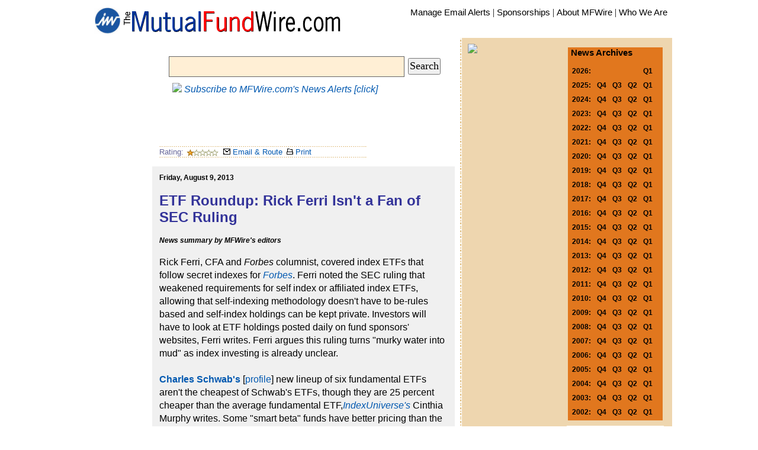

--- FILE ---
content_type: text/html
request_url: http://www.mfwire.com/article.asp?storyID=45413&template=article
body_size: 18512
content:


<!-- Start Quantcast tag -->
<script type="text/javascript">
_qoptions={
qacct:"p-ebatXonCGkzc-"
};
</script>
<script type="text/javascript" src="http://edge.quantserve.com/quant.js"></script>
<noscript>
<img src="http://pixel.quantserve.com/pixel/p-ebatXonCGkzc-.gif" style="display: none;" border="0" height="1" width="1" alt="Quantcast"/>
</noscript>
<!-- End Quantcast tag -->

	
          <a name="TopOfpage"></a>
      

<!--
<title>MFWire: </title>
<!----------------- Start Headr ------------------------>

<!DOCTYPE html PUBLIC "-//W3C//DTD HTML 4.01 Transitional//EN">
<html>
<head>
<meta http-equiv="X-UA-Compatible" content="IE=edge" />


<script language=javascript>
<!-- Hide from older browsers

function validateInput(theForm)
{
	var Zip = theForm.Zip.value;
	var flag = false;
	if (Zip != "")
	{
		if (Zip.length > 100)
		{
			alert("\nA Your search string is too long\nPlease shorten it and try again again\n");
			theForm.Zip.value="";
			flag = false;
		}
		else
		{
			for (i=0;i<5;i++)
			{
				if ((Zip.charAt(i) <'0') || (Zip.charAt(i) > '9'))
				{
					alert("\nOnly numbers are valid here.\nPlease enter the ZIP code again.\n");
					theForm.Zip.value="";
					flag = false;
					break;
				}
				else {flag = true;}
			} //for loop
		} //else Zip is 5 characters
	} //else Zip != ""
	return(flag)
}
	///////////////////////////////////////////
	//name: 		go()
	//purpose:	navigate from a select box
	//
	//edited:
	///////////////////////////////////////////
	function go(theSelect, window) {
		objSelect = eval("document.forms.Menu_Form." + theSelect);

		if (objSelect.options[objSelect.selectedIndex].value != "x") {
			parent.location.href = objSelect.options[objSelect.selectedIndex].value
		}
		else {
			objSelect.options[0].selected = true
		}
	}
	function DoSearch() {
		document.forms.Menu_Form.action = "/common/search.asp";
		document.forms.Menu_Form.submit()
	}
//-->
</script>
<script type="text/javascript" language="JavaScript" src="/scripts/accordian.js"></script>
<script language="JavaScript" src="/scripts/overlib.js"><!-- overLIB (c) Erik Bosrup --></script>
<STYLE TYPE="text/css">
<!--

div.storybody { FONT-SIZE: 12pt; font-family: Georgia, "Times New Roman", Times, serif; line-height: 1.39em; text-indent: 0px; padding-top: 1px; padding-bottom: 1px; padding-left: 0px; padding-right: 2px}
div.storybody { FONT-SIZE: 12pt; font-family: verdana, "arial", arial, sans-serif; line-height: 1.39em; text-indent: 0px; padding-top: 1px; padding-bottom: 1px; padding-left: 0px; padding-right: 2px}

8px; padding-left: 0px; padding-right: 2px}
B { color: #333399 }
td.shadedlt { background-color: #fff7d6 width: 128px; }
td.shadedlt2 { background-color: #fff7d6 width: 135px; background-image: url(/images/col1_bg.gif);	background-repeat: repeat-y; background-position: right; }
td.banner { background-color: #333399 width: 350px; background-image: url(/images/breaklong.gif);	background-position: right; }
td.vertbar { background-color: #ffffff width: 284px; background-image: url(/images/vert_break.gif);	background-repeat: repeat-y; background-position: right; }
td.shadedMed { background-color: #C6D5E3; }
td.shadedDk { background-color: #333399; }
th.shadedDk { background-color: #333399; }
td.shadedOrange { background-color: #E1771E; }

.bttn {
	border-style:outset;
	border-color:#9999cc;
	border-width:1px;
	background-color:#cccccc;
	text-align:center; 
	display:inline;
	width : 45px; 
	height: 10px
	font-family:verdana,arial,helvetica;
	font-size: 12px;
	text-decoration:none;
	color:#000066
}


font.kicker { font-family: Arial, Helvetica, sans-serif; font-size: 18px; color: #666666; text-transform: uppercase; }
font.kicker0 { font-family: Arial, Helvetica, sans-serif; font-size: 18px; color: #E1771E; text-transform: uppercase; }
font.head2 { FONT-SIZE: 16pt; color: #333399; FONT-FAMILY: arial,helvetica }
font.tease2 { FONT-SIZE: 11pt; 	font-family: Georgia, "Times New Roman", sans-serif; line-height: 1.35em; padding-top: 2px; padding-bottom: 8px; padding-left: 0px; padding-right: 2px}
font.caption { FONT-SIZE: 9pt; text-decoration: italic; FONT-WEIGHT: none; FONT-FAMILY: georgia }

font.srchHd { FONT-SIZE: 12pt; font-weight: bold; FONT-FAMILY: arial,helvetica; text-indent: 0px; padding-top: 1px; padding-bottom: 1px; padding-left: 0px; padding-right: 2px}
font.srchBody { FONT-SIZE: 10pt; FONT-FAMILY: arial,helvetica; text-indent: 0px; padding-top: 1px; padding-bottom: 1px; padding-left: 0px; padding-right: 2px}
font.srchBodyGr { FONT-SIZE: 10pt; color: Green; FONT-FAMILY: arial,helvetica; text-indent: 0px; padding-top: 1px; padding-bottom: 1px; padding-left: 0px; padding-right: 2px}
font.srchTitle { FONT-SIZE: 9pt; color: #2B3856; font-style: italic; FONT-FAMILY: arial,helvetica; text-indent: 0px; padding-top: 1px; padding-bottom: 1px; padding-left: 0px; padding-right: 2px}


font.tablehd { FONT-SIZE: 13pt; color: white; FONT-FAMILY: arial,helvetica; text-indent: 0px; padding-top: 1px; padding-bottom: 1px; }
font.tablehdDk { FONT-SIZE: 13pt; color: black; FONT-FAMILY: arial,helvetica; text-indent: 0px; padding-top: 1px; padding-bottom: 1px; }
font.tablebody { FONT-SIZE: 11pt; FONT-FAMILY: arial,helvetica; text-indent: 0px; padding-top: 1px; padding-bottom: 1px; padding-left: 0px; padding-right: 2px}
font.tablebodySm { FONT-SIZE: 9pt; color: black; FONT-FAMILY: arial,helvetica; text-indent: 0px; padding-top: 1px; padding-bottom: 1px; padding-left: 0px; padding-right: 2px}
font.tablebodySm2 { FONT-SIZE: 8pt; color: black; FONT-FAMILY: arial,helvetica; text-indent: 0px; padding-top: 1px; padding-bottom: 1px; padding-left: 0px; padding-right: 2px}
font.tablebodySm2r { FONT-SIZE: 8pt; color: red; FONT-FAMILY: arial,helvetica; text-indent: 0px; padding-top: 1px; padding-bottom: 1px; padding-left: 0px; padding-right: 2px}
font.smText { FONT-SIZE: 9pt; color: black; FONT-FAMILY: arial,helvetica; text-decoration: none }
font.smText2 { FONT-SIZE: 7pt; color: black; FONT-FAMILY: arial,helvetica; text-decoration: none }
font.tease { FONT-SIZE: 9pt; 	font-family: Georgia, "Times New Roman", sans-serif; line-height: 1.35em; padding-top: 2px; padding-bottom: 8px; padding-left: 0px; padding-right: 2px}
font.date { FONT-SIZE: 8pt; FONT-STYLE: italic; FONT-FAMILY: arial,helvetica }
font.storymore { FONT-SIZE: 8pt; FONT-FAMILY: arial,helvetica; color:#333399 }
font.peopleboxname { FONT-SIZE: 10pt; FONT-WEIGHT: bold; FONT-FAMILY: arial,helvetica; color:#ffffff }
font.peopleboxtitle { FONT-SIZE: 8pt; FONT-FAMILY: arial,helvetica; color:#ffffff }
font.peopleboxco { FONT-SIZE: 8pt; FONT-WEIGHT: bold; FONT-FAMILY: arial,helvetica; color:#ffffff }

font.peopleboxnameg { FONT-SIZE: 11pt; FONT-WEIGHT: bold; FONT-FAMILY: arial,helvetica; color:#336699 }
font.peopleboxtitleg { FONT-SIZE: 9pt; FONT-FAMILY: arial,helvetica; color:#336699 }
font.peopleboxcog { FONT-SIZE: 9pt; FONT-WEIGHT: bold; FONT-FAMILY: arial,helvetica; color:#336699 }

font.peopleboxnameblack { FONT-SIZE: 10pt; FONT-WEIGHT: bold; FONT-FAMILY: arial,helvetica; color:#000000 }

font.profilelink { FONT-SIZE: 11pt; FONT-WEIGHT: bold; FONT-FAMILY: arial,helvetica; color:#000000 }
font.profilelinkh { FONT-SIZE: 9pt; FONT-WEIGHT: bold; FONT-FAMILY: arial,helvetica; color:#000000 }
font.subbar { FONT-SIZE: 9pt; font-family: verdana,arial,helvetica, sans-serif; padding-top: 2px; padding-bottom: 8px; padding-left: 0px; padding-right: 50px}

font.p1Title { text-align: center; color: #333399; FONT-SIZE: 25pt; FONT-FAMILY: arial,helvetica; text-decoration: none }
font.p1Caption { text-align: center; color: white; FONT-SIZE: 11pt; FONT-FAMILY: arial,helvetica; text-decoration: none }
font.p1Credit { text-align: right; color: white; FONT-SIZE: 7pt; FONT-FAMILY: arial,helvetica; text-decoration: none }
font.title { text-align: center; color: #333399; FONT-SIZE: 25pt; FONT-FAMILY: arial,helvetica; text-decoration: none }
font.banner { text-align: center; color: #333399; FONT-SIZE: 35pt; FONT-FAMILY: arial,helvetica; text-decoration: none }
font.tablehead { FONT-SIZE: 13pt; color: white; FONT-WEIGHT: bold; FONT-FAMILY: arial,helvetica; text-indent: 0px; padding-top: 1px; padding-bottom: 1px }
font.tablesubhead { FONT-SIZE: 10pt; color: white; FONT-FAMILY: arial,helvetica; text-indent: 0px; padding-top: 1px; padding-bottom: 1px; }
font.head { color: white; FONT-SIZE: 11pt; FONT-WEIGHT: Bold; FONT-FAMILY: arial,helvetica; text-decoration: none }
font.head2008 { color: white; FONT-SIZE: 13pt; FONT-WEIGHT: Bold; FONT-FAMILY: arial,helvetica; text-decoration: none }
font.headGr { color: #333399; FONT-SIZE: 11pt; FONT-WEIGHT: Bold; FONT-FAMILY: arial,helvetica; text-decoration: none }
font.notice { FONT-SIZE: 9pt; color: Red; FONT-FAMILY: arial,helvetica; text-indent: 10px; padding-top: 2px; padding-bottom: 8px; font.noticeOr { FONT-SIZE: 9pt; color: Red; FONT-FAMILY: arial,helvetica; text-indent: 10px; padding-top: 2px; padding-bottom: 8px; padding-left: 0px; padding-right: 2px}
padding-left: 0px; padding-right: 2px}
font.tableSource { FONT-SIZE: 8pt; color: white; FONT-FAMILY: arial,helvetica; text-indent: 0px; padding-top: 1px; padding-bottom: 1px; }

font.directoryhed { FONT-SIZE: 20pt; color: black; FONT-STYLE: normal; FONT-FAMILY: arial,helvetica; text-indent: 0px; padding-top: 1px; padding-bottom: 1px; margin-left:10px}
font.directorytitle { FONT-SIZE: 14pt; color: black; FONT-STYLE: bold; FONT-FAMILY: arial,helvetica; text-indent: 0px; padding-top: 15px; padding-bottom: 5px; margin-left:10px}
font.directoryAddress { FONT-SIZE: 10pt; font-family: arial,helvetica; line-height: 1.39em; text-indent: 0px; padding-top: 1px; padding-bottom: 1px; padding-left: 0px; padding-right: 2px}
font.directoryDesc { FONT-SIZE: 9pt; font-family: arial,helvetica; line-height: 1.39em; text-indent: 0px; padding-top: 1px; padding-bottom: 1px; padding-left: 0px; padding-right: 2px}
font.directoryPeople { FONT-SIZE: 9pt; font-family: arial,helvetica; line-height: 1.39em; text-indent: 0px; padding-top: 1px; padding-bottom: 1px; padding-left: 0px; padding-right: 2px}
font.headlinelist { FONT-SIZE: 9pt; color: black; FONT-FAMILY: arial,helvetica; text-indent: 0px; padding-top: 1px; padding-bottom: 1px; }

font.NoticeTitle { FONT-SIZE: 11pt; color: Red; FONT-STYLE: bold; FONT-FAMILY: arial,helvetica; text-indent: 0px; padding-top: 1px; padding-bottom: 1px; }


font.lgTitle { FONT-SIZE: 20pt; text-decoration: none; FONT-WEIGHT: normal; FONT-FAMILY: verdana,arial,helvetica }
font.storytitle { FONT-SIZE: 14pt; text-decoration: none; FONT-WEIGHT: normal; FONT-FAMILY: verdana,arial,helvetica }
font.storyhead { FONT-SIZE: 12pt; text-decoration: none; FONT-WEIGHT: Bold; FONT-FAMILY: verdana,arial,helvetica }
font.storyhead08 { FONT-SIZE: 10pt; text-decoration: italic; FONT-WEIGHT: none; FONT-FAMILY: georgia }
font.storyheadold { FONT-SIZE: 9pt; text-decoration: none; FONT-WEIGHT: Bold; FONT-FAMILY: arial,helvetica }
font.smTextBld { color: black; FONT-SIZE: 9pt; FONT-FAMILY: arial,helvetica; FONT-WEIGHT: Bold; text-decoration: none }
font.subhead { FONT-WEIGHT: Bold; color: black; FONT-SIZE: 9pt; FONT-FAMILY: arial,helvetica; text-decoration: none }
font.p1text { FONT-SIZE: 9pt; color: black; text-decoration: none; FONT-WEIGHT: Bold; FONT-FAMILY: arial,helvetica }
font.shorttake { FONT-SIZE: 9pt; FONT-FAMILY: arial,helvetica; FONT-WEIGHT: Bold; text-decoration: none }
font.smallbold { FONT-SIZE: 8pt; FONT-STYLE: bold; FONT-FAMILY: arial,helvetica; text-decoration: none }
font.medbold { FONT-SIZE: 11pt; color: black; FONT-STYLE: bold; FONT-FAMILY: arial,helvetica; text-decoration: none }
font.p1text2 { FONT-SIZE: 7pt; color: black; text-decoration: none; FONT-WEIGHT: Bold; FONT-FAMILY: arial,helvetica }

.boldPumpkinSixteen { font-size: 16px; font-weight: bold; color:#F93; }


font.signupKicker { FONT-SIZE: 10pt; color: black; text-decoration: underline; FONT-WEIGHT: normal; FONT-FAMILY: arial,helvetica }
font.signuptitle { FONT-SIZE: 22pt; color: #E1771E; text-decoration: none; FONT-WEIGHT: Bold; FONT-FAMILY: arial,helvetica }
font.signup { FONT-SIZE: 12pt; color: #f5f5f5; text-decoration: none; FONT-WEIGHT: Bold; FONT-FAMILY: arial,helvetica }


font.firstchar { FONT-SIZE: 22pt; FONT-WEIGHT: bold; FONT-FAMILY: Georgia,Times,serif; color:#333399 }
font.arthead { FONT-SIZE: 18pt; color: #333399; text-decoration: none; FONT-WEIGHT: Bold; FONT-FAMILY: arial,helvetica }
font.p1head { FONT-SIZE: 11pt; color: white; text-decoration: none; FONT-WEIGHT: Bold; FONT-FAMILY: arial,helvetica }
font.p1headb { FONT-SIZE: 11pt; color: #000000; text-decoration: none; FONT-WEIGHT: Bold; FONT-FAMILY: arial,helvetica; padding=left 24px }
font.p1heady { FONT-SIZE: 11pt; color: #ffff99; text-decoration: none; FONT-WEIGHT: Bold; FONT-FAMILY: arial,helvetica }
font.w { color: white; FONT-SIZE: 9pt; FONT-FAMILY: arial,helvetica; FONT-WEIGHT: Bold; text-decoration: none }
font.w16 { color: white; FONT-SIZE: 16pt; FONT-FAMILY: arial,helvetica; FONT-WEIGHT: Bold; text-decoration: none }
font.black7 { color: black; FONT-SIZE: 7pt; FONT-FAMILY: arial,helvetica; FONT-WEIGHT: Bold; text-decoration: none }
font.y { color: white; FONT-SIZE: 9pt; FONT-FAMILY: arial,helvetica; FONT-WEIGHT: Bold; text-decoration: none }
font.p1textw { FONT-SIZE: 9pt; color: white; text-decoration: none; FONT-WEIGHT: Bold; FONT-FAMILY: arial,helvetica }
font.red7 { color: red; FONT-SIZE: 9pt; FONT-FAMILY: arial,helvetica; FONT-WEIGHT: Bold; text-decoration: none }
font.green7 { color: #006600; FONT-SIZE: 9pt; FONT-FAMILY: arial,helvetica; FONT-WEIGHT: Bold; text-decoration: none }

font.promo { color: #e1771e; FONT-SIZE: 13pt; FONT-FAMILY: arial,helvetica; FONT-WEIGHT: Bold; text-decoration: none }
font.promoSm { color: #e1771e; FONT-SIZE: 9pt; FONT-FAMILY: arial,helvetica; FONT-WEIGHT: Bold; text-decoration: none }

font.callout { FONT-SIZE: 9pt; FONT-FAMILY: arial,helvetica; padding-top: 2px; padding-bottom: 8px; padding-left: 0px; padding-right: 2px}
font.calloutsource { color:#333399; FONT-SIZE: 9pt; FONT-FAMILY: arial,helvetica; FONT-WEIGHT: Bold; text-decoration: none }
font.callout2 { FONT-SIZE: 14pt; FONT-FAMILY: arial,helvetica; padding-top: 2px; padding-bottom: 8px; padding-left: 0px; padding-right: 2px}
font.calloutTitle2 { color: #E1771E; FONT-SIZE: 12pt; FONT-FAMILY: arial,helvetica; FONT-WEIGHT: Bold; text-decoration: none }
font.calloutsource2 { color: #666666; FONT-SIZE: 10pt; FONT-FAMILY: arial,helvetica; text-decoration: none }


font.smallItalic { FONT-SIZE: 8pt; FONT-STYLE: italic; FONT-FAMILY: arial,helvetica; text-decoration: none }
font.smallItalic3 { FONT-SIZE: 8pt; FONT-STYLE: italic; FONT-FAMILY: arial,helvetica; text-decoration: none; padding-right: 25px }
font.smallItalic08 { FONT-SIZE: 9pt; COLOR:#E1771E; FONT-STYLE: italic; FONT-FAMILY: arial,helvetica; text-decoration: none; padding-right: 25px }
font.smallItalic10b { FONT-SIZE:12pt; COLOR:#E1771E; FONT-STYLE: italic; FONT-FAMILY: arial,helvetica; text-decoration: none; padding-right: 25px; margin-bottom:25px; margin-left:10px; vertical-align:text-top }
font.smallItalic10 { FONT-SIZE: 9pt; COLOR:#E1771E; FONT-STYLE: italic; FONT-FAMILY: arial,helvetica; text-decoration: none; padding-right: 25px; margin-left: 5px }
font.smallItalicGray { FONT-SIZE: 9pt; COLOR: #202020; FONT-STYLE: italic; FONT-FAMILY: verdana,arial,helvetica; text-decoration: none; padding-right: 5px }
font.smallItalicDk { FONT-SIZE: 10pt; COLOR:#333399; FONT-STYLE: italic; FONT-FAMILY: arial,helvetica; text-decoration: none; padding-right: 25px }
font.storyauth { FONT-SIZE: 9pt; FONT-STYLE: italic; FONT-FAMILY: Georgia, "Times New Roman", Times, serif; color:#333399 }

font.storybody { FONT-SIZE: 11pt; font-family: Georgia, "Times New Roman", Times, serif; line-height: 1.39em; text-indent: 0px; padding-top: 1px; padding-bottom: 1px; padding-left: 0px; padding-right: 2px}

font.subheadnew { FONT-WEIGHT: Bold; color: black; FONT-SIZE: 10pt; FONT-FAMILY: arial,helvetica; text-decoration: none }
font.subheadred { FONT-WEIGHT: Bold; color: red; FONT-SIZE: 10pt; FONT-FAMILY: arial,helvetica; text-decoration: none }
font.feature { color:#333399; FONT-SIZE: 19pt; text-decoration: none; FONT-WEIGHT: Bold; FONT-FAMILY: arial,helvetica; padding-bottom: 0px }
font.exclusives { color:#333399; FONT-SIZE: 15pt; text-decoration: none; FONT-WEIGHT: Bold; FONT-FAMILY: arial,helvetica }
font.dayofweek { color:#666666; FONT-SIZE: 8pt; text-decoration: none; FONT-WEIGHT: Bold; FONT-FAMILY: arial,helvetica }
font.inthenews { color: #000000; FONT-SIZE: 10pt; FONT-FAMILY: arial,helvetica; FONT-WEIGHT: normal; text-decoration: none }
font.inthenewshead { color: #333399; FONT-SIZE: 10pt; FONT-FAMILY: arial,helvetica; FONT-WEIGHT: normal; text-decoration: none }
font.blog { color: #666666; FONT-SIZE: 8pt; FONT-FAMILY: arial,helvetica; FONT-WEIGHT: normal; text-decoration: none }
font.navBar { color: #666666; FONT-SIZE: 8pt; FONT-FAMILY: arial,helvetica; FONT-WEIGHT: bold; text-decoration: none }

font.promohead { color: #333399; FONT-SIZE: 22pt; FONT-FAMILY: arial,helvetica; FONT-WEIGHT: normal; text-decoration: none; padding-top: 15px; padding-bottom: 1px; padding-left: 0px; padding-right: 0px  }
font.promosubhead { color: #A9A9A9; FONT-SIZE: 10pt; FONT-FAMILY: arial,helvetica; FONT-WEIGHT: bold; text-decoration: none; padding-top: 0px; padding-bottom: 0px; padding-left: 0px; padding-right: 0px  }
font.promolistb  { color: #333399; FONT-SIZE: 12pt; FONT-FAMILY: arial,helvetica; FONT-WEIGHT: bold; text-decoration: none; padding-top: 2px; padding-bottom: 8px; padding-left: 6px; padding-right: 2px }
font.promolistn  { color: #333399; FONT-SIZE: 12pt; FONT-FAMILY: arial,helvetica; FONT-WEIGHT: normal; text-decoration: none; padding-top: 0px; padding-bottom: 3px; padding-left: 8px; padding-right: 0px }
font.promofoot { color: #666666; FONT-SIZE: 11pt; FONT-FAMILY: arial,helvetica; FONT-WEIGHT: normal; text-decoration: italic; line-height: 1.39em; padding-top: 2px; padding-bottom: 3px; padding-left: 0px; padding-right: 50px  }

.searchbox {
 margin: 0px 1px 4px 4px; 
 padding: 3px 5px 7px 15px; 
 color: #000000; 
 font-family: Verdana; 
 font-weight: normal; 
 font-size: 14px; 
 background-color: #CCCCCC;
 border: 1px solid #666666;
}

.searchboxbutton {
 margin: 0px 1px 1px 1px; 
 padding: 1px 1px 2px 1px; 
 color: #336699; 
 color: #000000; 
 font-family: Verdana; 
 font-weight: normal; 
 font-size: 18px;" 
}


ul.c {list-style-type:circle}
ul.s {list-style-type:square}

A:link { color: #333399; text-decoration: none; }
v:link { color: Red; text-decoration: none; }


.roundedcornr_box_124888 {
   background: #E1771E;
}
.roundedcornr_top_124888 div {
   background: url(/images/roundedcornr_124888_tl.png) no-repeat top left;
}
.roundedcornr_top_124888 {
   background: url(/images/roundedcornr_124888_tr.png) no-repeat top right;
}
.roundedcornr_bottom_124888 div {
   background: url(/images/roundedcornr_124888_bl.png) no-repeat bottom left;
}
.roundedcornr_bottom_124888 {
   background: url(/images/roundedcornr_124888_br.png) no-repeat bottom right;
}

.roundedcornr_top_124888 div, .roundedcornr_top_124888, 
.roundedcornr_bottom_124888 div, .roundedcornr_bottom_124888 {
   width: 100%;
   height: 40px;
   font-size: 1px;
}
.roundedcornr_content_124888 { margin: 0 5px; }

-->
</STYLE>
    <style type="text/css">
         a{
            text-decoration:none;
           }
         .r-box {
						background-color: #ffffcc; 
						color: #fff; 
						line-height: 20px; 
						padding: 10px; 
						-webkit-border-radius: 30px; 
						-moz-border-radius: 30px;
					}  
         .r1-box {
						background-color: #82AADF; 
						color: #fff; 
						line-height: 20px; 
						padding: 10px; 
						-webkit-border-radius: 30px; 
						-moz-border-radius: 30px;
					}  
    </style>
  <meta http-equiv="content-type" content="text/html; charset=UTF-8">
</head>

<body align="center" marginheight="0" marginwidth="0" leftmargin="10" topmargin="5" link="#333399" bgcolor="#ffffcc" alink="Red" vlink="Gray" oncontextmenu="return false" ondragstart="return false" onselectstart="return false">
<div id="overDiv" style="position:absolute; visibility:hidden; z-index:1000;"></div>
<!--
COPYRIGHT NOTICE:

No part of this or any InvestmentWires' Website its content or code may be downloaded, electronically copied, photocopied, published, broadcast, rewritten, or redistributed in any form or by any means without InvestmentWires' prior written consent except when allowed by terms of the InvestmentWires' member agreement.

These terms are enforced by the Federal Copyright Law (17 USC 101 et seq.). Violators may be subject to criminal penalties as well as liability for substantial monetary damages, including statutory damages up to $100,000 per infringement, costs and attorney's fees. Copyright 1997-2026 InvestmentWires, Inc. All rights reserved.
 -->


<!--
Member Information: This information is only loaded after you have logged into InvestmentWires' services. Please provide the following information to an InvestmentWires' customer service representative when troubleshooting your account access.

     401kWire.com Status = 
     MutualFundWire.com Status = 
     BDInsider.com Status = 
     InvestmentWires' Member Status = 
     User identification code  = 
     Licensee identification code = 
 -->


<!-- End Header -->
<!-- Start Banner -->
<table border="0" width="980" align="center" bgcolor="white">
<a name="TopOfpage"></a>
   <tr>
       <td valign="bottom" align="right">
             
              
              <a href="http://www.investmentwires.com/"><IMG border="0" src="http://www.mfwire.com/images/iwball2014.png" width="44" height="49"></a> 

              

        </td>
        <td valign="middle">
            <a href="/"><img src="/logos/title.gif" alt="The MFWire" width="370" height="39" border="0" /></a><br>
     	 </td>
  <td align="right" valign="top" bgcolor="#ffffff">

    <A href="/subscription.asp"><font class="medbold">Manage Email Alerts</font></a>
    | <A href="/about/sponsor.aspx"><font class="medbold">Sponsorships</font></a>
    | <A href="/about/"><font class="medbold">About MFWire</font></a>
    | <A href="/about/MastHead.aspx"><font class="medbold">Who We Are</font></a>

  </td>
   </tr>
</table>

<!-- End Banner -->
  <table align="center" cellpadding="0" cellspacing="0" border="0" width="980px" bgcolor="#333399">
         <tr valign="top" bgcolor="white">


<!----------------- CENTER COLUMN NEWS HOLE ------------------------>
		<td valign="top" width="625">
		
		<table bgcolor="#ffffff" cellspacing="0" width="625" cellpadding="5">
		    <tr valign="top">
		      <td valign="top" width="30%" class="vertbar">
		         <br/>
				<!-- Last Three story -->
<table cellpadding="5" cellspacing="0" border="0" width="625px">


<!-- SEARCH ENGINE -->
<!-- SEARCH ENGINE -->
		
<tr>
	<td width="90px"></td>
	<td nowrap align="center">
        <table cellpadding="3" align="center" border="0" cellspacing="0">
            <tr>
                <td nowrap>
				<form name="Menu_Form" method="post" action="javascript:DoSearch()">
                    <input type="hidden" NAME="cmd" VALUE="1">
                    <input class="searchbox" TYPE="TEXT" NAME="SrchString" SIZE="33" MAXLENGTH="200" VALUE="" STYLE="color: #000000; font-family: Verdana; font-weight: normal; font-size: 20px; background-color: #FFEFD5;">
                    <input class="searchboxButton" type="submit" name="mysubmit" value="Search">
				</form>
				</td>
			</tr>

            <tr height="45px">
                <td valign="top" align="left">
				    <font class="SmallItalic10b">
				    <a href="http://mfwire.com/emailsignup.asp"><img src="http://www.investmentwires.com/images/mini_icons/Email_add.png"> Subscribe to MFWire.com's News Alerts [click]</a>
				    </font>
                    <br />
            </td>
           </tr>
        </table>				
   </td>
</tr>
<!-- SEARCH ENGINE END -->

<!-- SEARCH ENGINE END -->
					 <tr valign="top">
								<td width="50px"></td>
								<td bgcolor="#ffffff">



<!-- TRIAL TEASE STARTS -->
 <table cellpadding="12">
  <tr valign="top"><td>

<!-- END TRIAL TEASE -->

<!-- ROUTING, BOOK MARK TOOLS -->
<!-- ROUTING, BOOK MARK TOOLS END -->
<link href="csstsyle.css" type="text/css" rel="stylesheet">
<script type="text/javascript" src="ratingajax.js"></script>
<!--[if gte IE 5]>
<style>
#LeftMNav ul a {height: 1em;}
#LeftMNav li {float: left; clear: both; width: 100%;}
#divmidlink{width:100%;}
.votbot{padding-top: 11px; margin-top: 10px;}
.votcont {margin-right: 3px;}
.divsum {margin-left: 55px;}
.triangle13 { width: 450px;}
</style>
<![endif]-->

<div id="divbody">
<div id="divmidlink">     
<tr>
	<td valign="top" bgcolor="#ffffff">
		
<span class="conlink6">
<img src="/images/dotbreak350.gif"><br/>

		<a href=""><font face="Arial, Helvetica, sans-serif" size="2">Rating:</font></a><span id="star45413"><img src="starimages/1.0.gif" weight="57" height="12" style="vertical-align: middle; border: 0;"  alt="ETF Roundup: Rick Ferri Isn't a Fan of SEC Ruling Not Rated 1.0"></span>

    <a href="/tools/routinglist2007.asp?storyID=45413"><IMG SRC="/images/email_sm2.gif" ALT="Email Routing List" BORDER="0"><font face="Arial, Helvetica, sans-serif" size="2">&nbsp;Email & Route&nbsp;</font></a>

  	<A HREF="/common/artprint2007.asp?storyID=45413&wireid=2"><IMG SRC="/images/print_sm2.gif" ALT="Print" BORDER=0"><font face="Arial, Helvetica, sans-serif" size="2"> Print </font></A>
<img src="/images/dotbreak350.gif">

</span>
</td>
</tr>
<tr>
	<td bgcolor="#f0f0f0">
    <!-- INSERT HEADLINE -->
       <font class="subhead">Friday, August 9, 2013</font><br><br>



       <font class="arthead">ETF Roundup: Rick Ferri Isn't a Fan of SEC Ruling</font>
    <!-- INSERT AUTHOR -->
    <!-- A guest column -->
		
          <br /><br />
           <font class="subhead"><i> News summary by MFWire's editors</i>
           </font>
           </a>
          <br />
		     
      <!-- END INSERT AUTHOR -->

    <!-- INSERT BODY -->
      <!-- DATELINE -->
         <br>
      <!-- STORY TEXT -->
<div class="storybody">
     

Rick Ferri, CFA and <i>Forbes</i> columnist, covered index ETFs that follow secret indexes for <a href="http://www.forbes.com/sites/rickferri/2013/08/08/coming-soon-index-etfs-that-follow-secret-indexes/?goback=%2Egde_110203_member_2641"><i>Forbes</i></a>. Ferri noted the SEC ruling that weakened requirements for self index or affiliated index ETFs, allowing that self-indexing methodology doesn't have to be-rules based and self-index holdings can be kept private. Investors will have to look at ETF holdings posted daily on fund sponsors' websites, Ferri writes. Ferri argues this ruling turns "murky water into mud" as index investing is already unclear.
<br /><br />

<a href="http://www.mfwire.com/fundprofile.asp?fund=29615&template=fundprofile&bhcp=1"><b>Charles Schwab's</b></a> [<a href="http://www.mfwire.com/fundprofile.asp?fund=29615&template=fundprofile&bhcp=1">profile</a>]   new lineup of six fundamental ETFs aren't the cheapest of Schwab's ETFs, though they are 25 percent cheaper than the average fundamental ETF,<a href="http://www.indexuniverse.com/sections/features/19539-schwab-fundamental-etfs-wont-be-cheapest.html?start=1"><i>IndexUniverse's</i></a> Cinthia Murphy writes. Some "smart beta" funds have better pricing than the Schwab ETFs, however, such as <a href="http://www.mfwire.com/fundprofile.asp?fund=28527&template=fundprofile&bhcp=1"><b>Invesco</b></a> [<a href="http://www.mfwire.com/fundprofile.asp?fund=28527&template=fundprofile&bhcp=1">profile</a>]   <a href="http://www.mfwire.com/fundprofile.asp?fund=29445&template=fundprofile&bhcp=1"><b>BlackRock</b></a> [<a href="http://www.mfwire.com/fundprofile.asp?fund=29445&template=fundprofile&bhcp=1">profile</a>]  iShares MSCI USA Value Factor ETF, costing 0.15 percent a year, Murphy writes.
<br /><br />

<a href="http://www.mfwire.com/fundprofile.asp?fund=28527&template=fundprofile&bhcp=1"><b>Invesco</b></a> [<a href="http://www.mfwire.com/fundprofile.asp?fund=28527&template=fundprofile&bhcp=1">profile</a>]  PowerShares FTSE RAFI US 1000 costs 0.39 percent and appears comparable to the Schwab ETF focused on large U.S. companies, but Schwab beats on price at 0.32 percent. 
<br /><br />

Despite ETFs making up a small slice of the overall fund industry, they're causing big ripples by reacting quickly to market news, <a href="http://finance.yahoo.com/blogs/big-data-download/etf-investors-show-big-influence-over-fund-industry-172214948.html;_ylt=As131v7VUBl3c45m0F98V5iiuYdG;_ylu=[base64];_ylg=X3oDMTFkcW51ZGliBGludGwDdXMEbGFuZwNlbi11cwRwc3RhaWQDBHBzdGNhdANob21lBHB0A3BtaA--;_ylv=3"><i>Yahoo! Finance's</i></a>  Althea Chang writes. Chang interviewed Bob Jenkins, global head of research at Thomson Reuters Lipper, whom she quotes as saying, "In general, the ETF space�is about one-tenth of overall assets under management�And yet is has such sharp and dramatic swings that it can basically drive the entire industry for any given week or month�We're seeing more of an institutional mindset, really reacting very quickly to what's going on in the markets."
<br /><br />

To read more, click <a href="http://www.indexuniverse.com/sections/features/19539-schwab-fundamental-etfs-wont-be-cheapest.html?start=1">here</a>,  <a href="http://www.forbes.com/sites/rickferri/2013/08/08/coming-soon-index-etfs-that-follow-secret-indexes/?goback=%2Egde_110203_member_264451999">here</a>, <a href="http://finance.yahoo.com/blogs/big-data-download/etf-investors-show-big-influence-over-fund-industry-172214948.html;_ylt=As131v7VUBl3c45m0F98V5iiuYdG;_ylu=[base64];_ylg=X3oDMTFkcW51ZGliBGludGwDdXMEbGFuZwNlbi11cwRwc3RhaWQDBHBzdGNhdANob21lBHB0A3BtaA--;_ylv=3">here</a>.&nbsp<IMG border="0" src="/images/dot.gif">


       
       <br /><br />
       <font class="subhead">Edited by: 
         <i>Casey&nbsp;Quinlan</i>
       </font>
       </a>
       <br />
    

		<br/><br/>
		<a href="http://mfwire.com/emailsignup.asp?ref=story"><b><i>Stay ahead of the news ... Sign up for our email alerts now<br/>
		CLICK HERE</i></b></a>
</div>







<img src="/images/dotbreak350.gif"><br/>

<div class="dv6">
<div class="votbot"><span class="cyel" id="tv45413">1.0</span></div>
</div>


<div class="divopt2">
 
<div id="dv45413">
&nbsp;<b><span id="ra45413" class="cgr">Do You Recommend This Story?</span></b>
<ul class="srating">
<li><a href="javascript:void(0)" onmouseover="document.getElementById('ra45413').innerHTML='For Competitors Only - 1 star'"  onmouseout="document.getElementById('ra45413').innerHTML='Do You Recommend This Story?'" title="For Competitors Only - 1 star" class="onestar" onclick="sndRating('45413','1');return false">1</a></li>
<li><a href="javascript:void(0)" onmouseover="document.getElementById('ra45413').innerHTML='For Fund News Junkies - 2 stars'" onmouseout="document.getElementById('ra45413').innerHTML='Do You Recommend This Story?'"  title="For Fund News Junkies Only - 2 stars" class="twostars" onclick="sndRating('45413','2');return false">2</a></li>
<li><a href="javascript:void(0)" onmouseover="document.getElementById('ra45413').innerHTML='Write More Like This - 3 stars'" onmouseout="document.getElementById('ra45413').innerHTML='Do You Recommend This Story?'" title="Write More Like This - 3 stars" class="threestars" onclick="sndRating('45413','3');return false">3</a></li>
<li><a href="javascript:void(0)" onmouseover="document.getElementById('ra45413').innerHTML='Even to My Boss - 4 stars'" onmouseout="document.getElementById('ra45413').innerHTML='Do You Recommend This Story?'" title="Even to My Boss - 4 stars" class="fourstars" onclick="sndRating('45413','4');return false">4</a></li>
<li><a href="javascript:void(0)" onmouseover="document.getElementById('ra45413').innerHTML='Excellent Story - 5 stars'" onmouseout="document.getElementById('ra45413').innerHTML='Do You Recommend This Story?'" title="Excellent Story - 5 stars" class="fivestars" onclick="sndRating('45413','5');return false">5</a></li>
</ul>
</div>

</div>
<br>
</div>

<br>
</div>


</div>
</div>
<div id="divfoot"></div>
<!-- ROUTING, BOOK MARK TOOLS -->
<!-- ROUTING, BOOK MARK TOOLS END -->

<!-- Influencers Plug -->
<!--<div width="150" align="center">        
         <hr>
          <a href="/common/influencers.asp?wireID=1&year=2008"><i><b><font size="+2">Vote Now</font><br/><br/>Tell us who the 401(k) industry's most influential people are. The polls close on Christmas Eve (Dec. 24), so act quickly and vote often!<br/><br/> Click here to vote.</b></i></a>
         <hr> 
</div>-->
<!-- Influencers Plug end -->


           <hr>


         <table width="100%" bgcolor="#f0f0f0" cellpadding="3" cellspacing="1">
           <tr>
            <td align="left" bgcolor="#f0f0f0">
              <table  bgcolor="#000000" border="0" cellpadding="2" cellspacing="0">
                <tr height="18px">
                <td valign="middle">
                  <font color="#ffff99" face="Verdana, Arial, Helvetica, sans-serif" size="1">
                  GO TO: </td></font>
                <td align="top" valign="middle" bgcolor="#ffff99">
                 <a href="/">
                 <font color="#000000" face="Verdana, Arial, Helvetica, sans-serif" size="1">
                 MFWire</font> </a>
                </td>
                </tr>
              </table>
            <td align="left" bgcolor="#f0f0f0">
           <face="Verdana,Helvetica,Serif" size="1">
              <a href="#TopOfpage"
                 onMouseOver="window.status='Back to top'; return true"
                 onMouseOut="window.status=''; return true">Return to Top</a>
            </td>
            </tr>
           </table>

<!-- go to table -->
        </div>
     <!-- END BODY -->
        </font>
</td>
 </table>
<table cellpadding="0" cellspacing="0" border="0" width="100%">

<!----------------------- BREAKING HEADS ------------------>
   <tr>
      <td valign="top" colspan="2">
       </td>
    </tr>
   <tr>
       <td colspan="2" align="center">
       </td>
   </tr>
<!----------------------- BREAKING HEADS ENDS ------------->
           </table>
                   </td>
                 </tr>
      </table>
             </td>
             <td valign="top" width="100%" bgcolor="#EED6AF">

  <!--
            <table width="322x" align="center" bgcolor="red" cellspacing="1" cellpadding="0"">
                 <tr>
                   <td colspan="2" bgcolor="red">
                     <table width="322x" bgcolor="#000000" border="0" cellspacing="0">
                     <tr><td width="100%" bgcolor="#ffffff">
	                     <div align="center">
	                     <a href="/jobs.asp">
	                       <font class="storyhead">
	                         See All Jobs on MFWire.com<br />	
	                       </font>
	                       <font class="notice">
	                         CLICK HERE
	                       </font>
	                     </a>
	                     <br />
	                     <br />

	                     <a href="/jobs.asp?bhcp=1&pid=6929269318079330&action=post">
	                       <font class="notice">
	                         Post a Job Now
	                       </font>
	                     </a>
	                     </div>
                     </td></tr>
                     </table>
                   </td>
                 </tr>
               </table>
-->
               <!--------------------- OTHER WIRES START ---------------------------------->

<!-- Box Ad 322x280 -->
		<table align="center" bgcolor="#EED6AF" cellpadding="1" cellspacing="1" width="322px">
			<tr>
<!-- LEFT BANNER AD -->
				<td valign="top">
	    			<table align="left" bgcolor="#EED6AF" cellpadding="1" width="160px">
    					<tr><td>

                            <a href="http://www.mfwire.com/common/advertise.asp?wireID=2&template=whoweare"><IMG border="0" src="http://www.investmentwires.com/sponsors/MFWire_InsidersEdge_160x600.jpg"></a>

                        </td></tr>
	        		</table>        			  
      			 </td>
<!-- RIGHT BANNER AD -->
				<td>
	    			<table align="right" bgcolor="#EED6AF" cellpadding="1" width="160px">
    					<tr><td>

                            <table cellpadding="2" cellspacing="1" width="160px" bgcolor=""
                                #EED6AF">
                                <tr valign="top">
                                    <td>


                                        <table cellpadding="2" width="150" class="shadedDk" cellspacing="1" border="0">
                                            <tr>
                                                <td align="left" border="0" width="100%">
                                                    <table cellpadding="0" cellspacing="1" bgcolor="#E1771E" width=100%>
<tr><td bgcolor="#E1771E">
	
<table cellpadding="0" cellspacing="0" class="shadedlt" width=100%>
        <tr height="10">
          <td valign="top" align="left" bgcolor="#E1771E">
            <font class="p1headb">
              <strong> &nbsp;News Archives</strong>
             </font>
           </a>
          </td>
        </tr>
</table>

<table cellpadding="4" width=100%>
 <tr>
 <td width="100%">
   
    <tr><td><font class="p1text">2026:</font></td>
       <td></td><td></td><td></td><td><a href="/common/allheads.asp?storyID=0&periodstart=1/1/2026&periodend=4/1/2026&wireID=2" onMouseOver="window.status='Q4'; return true" onMouseOut="window.status=''; return true" target=_top><font class="p1text">Q1</font></a></td><td></tr>
    <tr><td><font class="p1text">2025:</font></td>
       <td><a href="/common/allheads.asp?storyID=0&periodstart=10/1/2025&periodend=1/1/2026&wireID=2" onMouseOver="window.status='Q4'; return true" onMouseOut="window.status=''; return true" target=_top><font class="p1text">Q4</font></a></td><td><a href="/common/allheads.asp?storyID=0&periodstart=7/1/2025&periodend=10/1/2025&wireID=2" onMouseOver="window.status='Q4'; return true" onMouseOut="window.status=''; return true" target=_top><font class="p1text">Q3</font></a></td><td><a href="/common/allheads.asp?storyID=0&periodstart=4/1/2025&periodend=7/1/2025&wireID=2" onMouseOver="window.status='Q4'; return true" onMouseOut="window.status=''; return true" target=_top><font class="p1text">Q2</font></a></td><td><a href="/common/allheads.asp?storyID=0&periodstart=1/1/2025&periodend=4/1/2025&wireID=2" onMouseOver="window.status='Q4'; return true" onMouseOut="window.status=''; return true" target=_top><font class="p1text">Q1</font></a></td><td></tr>
    <tr><td><font class="p1text">2024:</font></td>
       <td><a href="/common/allheads.asp?storyID=0&periodstart=10/1/2024&periodend=1/1/2025&wireID=2" onMouseOver="window.status='Q4'; return true" onMouseOut="window.status=''; return true" target=_top><font class="p1text">Q4</font></a></td><td><a href="/common/allheads.asp?storyID=0&periodstart=7/1/2024&periodend=10/1/2024&wireID=2" onMouseOver="window.status='Q4'; return true" onMouseOut="window.status=''; return true" target=_top><font class="p1text">Q3</font></a></td><td><a href="/common/allheads.asp?storyID=0&periodstart=4/1/2024&periodend=7/1/2024&wireID=2" onMouseOver="window.status='Q4'; return true" onMouseOut="window.status=''; return true" target=_top><font class="p1text">Q2</font></a></td><td><a href="/common/allheads.asp?storyID=0&periodstart=1/1/2024&periodend=4/1/2024&wireID=2" onMouseOver="window.status='Q4'; return true" onMouseOut="window.status=''; return true" target=_top><font class="p1text">Q1</font></a></td><td></tr>
    <tr><td><font class="p1text">2023:</font></td>
       <td><a href="/common/allheads.asp?storyID=0&periodstart=10/1/2023&periodend=1/1/2024&wireID=2" onMouseOver="window.status='Q4'; return true" onMouseOut="window.status=''; return true" target=_top><font class="p1text">Q4</font></a></td><td><a href="/common/allheads.asp?storyID=0&periodstart=7/1/2023&periodend=10/1/2023&wireID=2" onMouseOver="window.status='Q4'; return true" onMouseOut="window.status=''; return true" target=_top><font class="p1text">Q3</font></a></td><td><a href="/common/allheads.asp?storyID=0&periodstart=4/1/2023&periodend=7/1/2023&wireID=2" onMouseOver="window.status='Q4'; return true" onMouseOut="window.status=''; return true" target=_top><font class="p1text">Q2</font></a></td><td><a href="/common/allheads.asp?storyID=0&periodstart=1/1/2023&periodend=4/1/2023&wireID=2" onMouseOver="window.status='Q4'; return true" onMouseOut="window.status=''; return true" target=_top><font class="p1text">Q1</font></a></td><td></tr>
    <tr><td><font class="p1text">2022:</font></td>
       <td><a href="/common/allheads.asp?storyID=0&periodstart=10/1/2022&periodend=1/1/2023&wireID=2" onMouseOver="window.status='Q4'; return true" onMouseOut="window.status=''; return true" target=_top><font class="p1text">Q4</font></a></td><td><a href="/common/allheads.asp?storyID=0&periodstart=7/1/2022&periodend=10/1/2022&wireID=2" onMouseOver="window.status='Q4'; return true" onMouseOut="window.status=''; return true" target=_top><font class="p1text">Q3</font></a></td><td><a href="/common/allheads.asp?storyID=0&periodstart=4/1/2022&periodend=7/1/2022&wireID=2" onMouseOver="window.status='Q4'; return true" onMouseOut="window.status=''; return true" target=_top><font class="p1text">Q2</font></a></td><td><a href="/common/allheads.asp?storyID=0&periodstart=1/1/2022&periodend=4/1/2022&wireID=2" onMouseOver="window.status='Q4'; return true" onMouseOut="window.status=''; return true" target=_top><font class="p1text">Q1</font></a></td><td></tr>
    <tr><td><font class="p1text">2021:</font></td>
       <td><a href="/common/allheads.asp?storyID=0&periodstart=10/1/2021&periodend=1/1/2022&wireID=2" onMouseOver="window.status='Q4'; return true" onMouseOut="window.status=''; return true" target=_top><font class="p1text">Q4</font></a></td><td><a href="/common/allheads.asp?storyID=0&periodstart=7/1/2021&periodend=10/1/2021&wireID=2" onMouseOver="window.status='Q4'; return true" onMouseOut="window.status=''; return true" target=_top><font class="p1text">Q3</font></a></td><td><a href="/common/allheads.asp?storyID=0&periodstart=4/1/2021&periodend=7/1/2021&wireID=2" onMouseOver="window.status='Q4'; return true" onMouseOut="window.status=''; return true" target=_top><font class="p1text">Q2</font></a></td><td><a href="/common/allheads.asp?storyID=0&periodstart=1/1/2021&periodend=4/1/2021&wireID=2" onMouseOver="window.status='Q4'; return true" onMouseOut="window.status=''; return true" target=_top><font class="p1text">Q1</font></a></td><td></tr>
    <tr><td><font class="p1text">2020:</font></td>
       <td><a href="/common/allheads.asp?storyID=0&periodstart=10/1/2020&periodend=1/1/2021&wireID=2" onMouseOver="window.status='Q4'; return true" onMouseOut="window.status=''; return true" target=_top><font class="p1text">Q4</font></a></td><td><a href="/common/allheads.asp?storyID=0&periodstart=7/1/2020&periodend=10/1/2020&wireID=2" onMouseOver="window.status='Q4'; return true" onMouseOut="window.status=''; return true" target=_top><font class="p1text">Q3</font></a></td><td><a href="/common/allheads.asp?storyID=0&periodstart=4/1/2020&periodend=7/1/2020&wireID=2" onMouseOver="window.status='Q4'; return true" onMouseOut="window.status=''; return true" target=_top><font class="p1text">Q2</font></a></td><td><a href="/common/allheads.asp?storyID=0&periodstart=1/1/2020&periodend=4/1/2020&wireID=2" onMouseOver="window.status='Q4'; return true" onMouseOut="window.status=''; return true" target=_top><font class="p1text">Q1</font></a></td><td></tr>
    <tr><td><font class="p1text">2019:</font></td>
       <td><a href="/common/allheads.asp?storyID=0&periodstart=10/1/2019&periodend=1/1/2020&wireID=2" onMouseOver="window.status='Q4'; return true" onMouseOut="window.status=''; return true" target=_top><font class="p1text">Q4</font></a></td><td><a href="/common/allheads.asp?storyID=0&periodstart=7/1/2019&periodend=10/1/2019&wireID=2" onMouseOver="window.status='Q4'; return true" onMouseOut="window.status=''; return true" target=_top><font class="p1text">Q3</font></a></td><td><a href="/common/allheads.asp?storyID=0&periodstart=4/1/2019&periodend=7/1/2019&wireID=2" onMouseOver="window.status='Q4'; return true" onMouseOut="window.status=''; return true" target=_top><font class="p1text">Q2</font></a></td><td><a href="/common/allheads.asp?storyID=0&periodstart=1/1/2019&periodend=4/1/2019&wireID=2" onMouseOver="window.status='Q4'; return true" onMouseOut="window.status=''; return true" target=_top><font class="p1text">Q1</font></a></td><td></tr>
    <tr><td><font class="p1text">2018:</font></td>
       <td><a href="/common/allheads.asp?storyID=0&periodstart=10/1/2018&periodend=1/1/2019&wireID=2" onMouseOver="window.status='Q4'; return true" onMouseOut="window.status=''; return true" target=_top><font class="p1text">Q4</font></a></td><td><a href="/common/allheads.asp?storyID=0&periodstart=7/1/2018&periodend=10/1/2018&wireID=2" onMouseOver="window.status='Q4'; return true" onMouseOut="window.status=''; return true" target=_top><font class="p1text">Q3</font></a></td><td><a href="/common/allheads.asp?storyID=0&periodstart=4/1/2018&periodend=7/1/2018&wireID=2" onMouseOver="window.status='Q4'; return true" onMouseOut="window.status=''; return true" target=_top><font class="p1text">Q2</font></a></td><td><a href="/common/allheads.asp?storyID=0&periodstart=1/1/2018&periodend=4/1/2018&wireID=2" onMouseOver="window.status='Q4'; return true" onMouseOut="window.status=''; return true" target=_top><font class="p1text">Q1</font></a></td><td></tr>
    <tr><td><font class="p1text">2017:</font></td>
       <td><a href="/common/allheads.asp?storyID=0&periodstart=10/1/2017&periodend=1/1/2018&wireID=2" onMouseOver="window.status='Q4'; return true" onMouseOut="window.status=''; return true" target=_top><font class="p1text">Q4</font></a></td><td><a href="/common/allheads.asp?storyID=0&periodstart=7/1/2017&periodend=10/1/2017&wireID=2" onMouseOver="window.status='Q4'; return true" onMouseOut="window.status=''; return true" target=_top><font class="p1text">Q3</font></a></td><td><a href="/common/allheads.asp?storyID=0&periodstart=4/1/2017&periodend=7/1/2017&wireID=2" onMouseOver="window.status='Q4'; return true" onMouseOut="window.status=''; return true" target=_top><font class="p1text">Q2</font></a></td><td><a href="/common/allheads.asp?storyID=0&periodstart=1/1/2017&periodend=4/1/2017&wireID=2" onMouseOver="window.status='Q4'; return true" onMouseOut="window.status=''; return true" target=_top><font class="p1text">Q1</font></a></td><td></tr>
    <tr><td><font class="p1text">2016:</font></td>
       <td><a href="/common/allheads.asp?storyID=0&periodstart=10/1/2016&periodend=1/1/2017&wireID=2" onMouseOver="window.status='Q4'; return true" onMouseOut="window.status=''; return true" target=_top><font class="p1text">Q4</font></a></td><td><a href="/common/allheads.asp?storyID=0&periodstart=7/1/2016&periodend=10/1/2016&wireID=2" onMouseOver="window.status='Q4'; return true" onMouseOut="window.status=''; return true" target=_top><font class="p1text">Q3</font></a></td><td><a href="/common/allheads.asp?storyID=0&periodstart=4/1/2016&periodend=7/1/2016&wireID=2" onMouseOver="window.status='Q4'; return true" onMouseOut="window.status=''; return true" target=_top><font class="p1text">Q2</font></a></td><td><a href="/common/allheads.asp?storyID=0&periodstart=1/1/2016&periodend=4/1/2016&wireID=2" onMouseOver="window.status='Q4'; return true" onMouseOut="window.status=''; return true" target=_top><font class="p1text">Q1</font></a></td><td></tr>
    <tr><td><font class="p1text">2015:</font></td>
       <td><a href="/common/allheads.asp?storyID=0&periodstart=10/1/2015&periodend=1/1/2016&wireID=2" onMouseOver="window.status='Q4'; return true" onMouseOut="window.status=''; return true" target=_top><font class="p1text">Q4</font></a></td><td><a href="/common/allheads.asp?storyID=0&periodstart=7/1/2015&periodend=10/1/2015&wireID=2" onMouseOver="window.status='Q4'; return true" onMouseOut="window.status=''; return true" target=_top><font class="p1text">Q3</font></a></td><td><a href="/common/allheads.asp?storyID=0&periodstart=4/1/2015&periodend=7/1/2015&wireID=2" onMouseOver="window.status='Q4'; return true" onMouseOut="window.status=''; return true" target=_top><font class="p1text">Q2</font></a></td><td><a href="/common/allheads.asp?storyID=0&periodstart=1/1/2015&periodend=4/1/2015&wireID=2" onMouseOver="window.status='Q4'; return true" onMouseOut="window.status=''; return true" target=_top><font class="p1text">Q1</font></a></td><td></tr>
    <tr><td><font class="p1text">2014:</font></td>
       <td><a href="/common/allheads.asp?storyID=0&periodstart=10/1/2014&periodend=1/1/2015&wireID=2" onMouseOver="window.status='Q4'; return true" onMouseOut="window.status=''; return true" target=_top><font class="p1text">Q4</font></a></td><td><a href="/common/allheads.asp?storyID=0&periodstart=7/1/2014&periodend=10/1/2014&wireID=2" onMouseOver="window.status='Q4'; return true" onMouseOut="window.status=''; return true" target=_top><font class="p1text">Q3</font></a></td><td><a href="/common/allheads.asp?storyID=0&periodstart=4/1/2014&periodend=7/1/2014&wireID=2" onMouseOver="window.status='Q4'; return true" onMouseOut="window.status=''; return true" target=_top><font class="p1text">Q2</font></a></td><td><a href="/common/allheads.asp?storyID=0&periodstart=1/1/2014&periodend=4/1/2014&wireID=2" onMouseOver="window.status='Q4'; return true" onMouseOut="window.status=''; return true" target=_top><font class="p1text">Q1</font></a></td><td></tr>
    <tr><td><font class="p1text">2013:</font></td>
       <td><a href="/common/allheads.asp?storyID=0&periodstart=10/1/2013&periodend=1/1/2014&wireID=2" onMouseOver="window.status='Q4'; return true" onMouseOut="window.status=''; return true" target=_top><font class="p1text">Q4</font></a></td><td><a href="/common/allheads.asp?storyID=0&periodstart=7/1/2013&periodend=10/1/2013&wireID=2" onMouseOver="window.status='Q4'; return true" onMouseOut="window.status=''; return true" target=_top><font class="p1text">Q3</font></a></td><td><a href="/common/allheads.asp?storyID=0&periodstart=4/1/2013&periodend=7/1/2013&wireID=2" onMouseOver="window.status='Q4'; return true" onMouseOut="window.status=''; return true" target=_top><font class="p1text">Q2</font></a></td><td><a href="/common/allheads.asp?storyID=0&periodstart=1/1/2013&periodend=4/1/2013&wireID=2" onMouseOver="window.status='Q4'; return true" onMouseOut="window.status=''; return true" target=_top><font class="p1text">Q1</font></a></td><td></tr>
    <tr><td><font class="p1text">2012:</font></td>
       <td><a href="/common/allheads.asp?storyID=0&periodstart=10/1/2012&periodend=1/1/2013&wireID=2" onMouseOver="window.status='Q4'; return true" onMouseOut="window.status=''; return true" target=_top><font class="p1text">Q4</font></a></td><td><a href="/common/allheads.asp?storyID=0&periodstart=7/1/2012&periodend=10/1/2012&wireID=2" onMouseOver="window.status='Q4'; return true" onMouseOut="window.status=''; return true" target=_top><font class="p1text">Q3</font></a></td><td><a href="/common/allheads.asp?storyID=0&periodstart=4/1/2012&periodend=7/1/2012&wireID=2" onMouseOver="window.status='Q4'; return true" onMouseOut="window.status=''; return true" target=_top><font class="p1text">Q2</font></a></td><td><a href="/common/allheads.asp?storyID=0&periodstart=1/1/2012&periodend=4/1/2012&wireID=2" onMouseOver="window.status='Q4'; return true" onMouseOut="window.status=''; return true" target=_top><font class="p1text">Q1</font></a></td><td></tr>
    <tr><td><font class="p1text">2011:</font></td>
       <td><a href="/common/allheads.asp?storyID=0&periodstart=10/1/2011&periodend=1/1/2012&wireID=2" onMouseOver="window.status='Q4'; return true" onMouseOut="window.status=''; return true" target=_top><font class="p1text">Q4</font></a></td><td><a href="/common/allheads.asp?storyID=0&periodstart=7/1/2011&periodend=10/1/2011&wireID=2" onMouseOver="window.status='Q4'; return true" onMouseOut="window.status=''; return true" target=_top><font class="p1text">Q3</font></a></td><td><a href="/common/allheads.asp?storyID=0&periodstart=4/1/2011&periodend=7/1/2011&wireID=2" onMouseOver="window.status='Q4'; return true" onMouseOut="window.status=''; return true" target=_top><font class="p1text">Q2</font></a></td><td><a href="/common/allheads.asp?storyID=0&periodstart=1/1/2011&periodend=4/1/2011&wireID=2" onMouseOver="window.status='Q4'; return true" onMouseOut="window.status=''; return true" target=_top><font class="p1text">Q1</font></a></td><td></tr>
    <tr><td><font class="p1text">2010:</font></td>
       <td><a href="/common/allheads.asp?storyID=0&periodstart=10/1/2010&periodend=1/1/2011&wireID=2" onMouseOver="window.status='Q4'; return true" onMouseOut="window.status=''; return true" target=_top><font class="p1text">Q4</font></a></td><td><a href="/common/allheads.asp?storyID=0&periodstart=7/1/2010&periodend=10/1/2010&wireID=2" onMouseOver="window.status='Q4'; return true" onMouseOut="window.status=''; return true" target=_top><font class="p1text">Q3</font></a></td><td><a href="/common/allheads.asp?storyID=0&periodstart=4/1/2010&periodend=7/1/2010&wireID=2" onMouseOver="window.status='Q4'; return true" onMouseOut="window.status=''; return true" target=_top><font class="p1text">Q2</font></a></td><td><a href="/common/allheads.asp?storyID=0&periodstart=1/1/2010&periodend=4/1/2010&wireID=2" onMouseOver="window.status='Q4'; return true" onMouseOut="window.status=''; return true" target=_top><font class="p1text">Q1</font></a></td><td></tr>
    <tr><td><font class="p1text">2009:</font></td>
       <td><a href="/common/allheads.asp?storyID=0&periodstart=10/1/2009&periodend=1/1/2010&wireID=2" onMouseOver="window.status='Q4'; return true" onMouseOut="window.status=''; return true" target=_top><font class="p1text">Q4</font></a></td><td><a href="/common/allheads.asp?storyID=0&periodstart=7/1/2009&periodend=10/1/2009&wireID=2" onMouseOver="window.status='Q4'; return true" onMouseOut="window.status=''; return true" target=_top><font class="p1text">Q3</font></a></td><td><a href="/common/allheads.asp?storyID=0&periodstart=4/1/2009&periodend=7/1/2009&wireID=2" onMouseOver="window.status='Q4'; return true" onMouseOut="window.status=''; return true" target=_top><font class="p1text">Q2</font></a></td><td><a href="/common/allheads.asp?storyID=0&periodstart=1/1/2009&periodend=4/1/2009&wireID=2" onMouseOver="window.status='Q4'; return true" onMouseOut="window.status=''; return true" target=_top><font class="p1text">Q1</font></a></td><td></tr>
    <tr><td><font class="p1text">2008:</font></td>
       <td><a href="/common/allheads.asp?storyID=0&periodstart=10/1/2008&periodend=1/1/2009&wireID=2" onMouseOver="window.status='Q4'; return true" onMouseOut="window.status=''; return true" target=_top><font class="p1text">Q4</font></a></td><td><a href="/common/allheads.asp?storyID=0&periodstart=7/1/2008&periodend=10/1/2008&wireID=2" onMouseOver="window.status='Q4'; return true" onMouseOut="window.status=''; return true" target=_top><font class="p1text">Q3</font></a></td><td><a href="/common/allheads.asp?storyID=0&periodstart=4/1/2008&periodend=7/1/2008&wireID=2" onMouseOver="window.status='Q4'; return true" onMouseOut="window.status=''; return true" target=_top><font class="p1text">Q2</font></a></td><td><a href="/common/allheads.asp?storyID=0&periodstart=1/1/2008&periodend=4/1/2008&wireID=2" onMouseOver="window.status='Q4'; return true" onMouseOut="window.status=''; return true" target=_top><font class="p1text">Q1</font></a></td><td></tr>
    <tr><td><font class="p1text">2007:</font></td>
       <td><a href="/common/allheads.asp?storyID=0&periodstart=10/1/2007&periodend=1/1/2008&wireID=2" onMouseOver="window.status='Q4'; return true" onMouseOut="window.status=''; return true" target=_top><font class="p1text">Q4</font></a></td><td><a href="/common/allheads.asp?storyID=0&periodstart=7/1/2007&periodend=10/1/2007&wireID=2" onMouseOver="window.status='Q4'; return true" onMouseOut="window.status=''; return true" target=_top><font class="p1text">Q3</font></a></td><td><a href="/common/allheads.asp?storyID=0&periodstart=4/1/2007&periodend=7/1/2007&wireID=2" onMouseOver="window.status='Q4'; return true" onMouseOut="window.status=''; return true" target=_top><font class="p1text">Q2</font></a></td><td><a href="/common/allheads.asp?storyID=0&periodstart=1/1/2007&periodend=4/1/2007&wireID=2" onMouseOver="window.status='Q4'; return true" onMouseOut="window.status=''; return true" target=_top><font class="p1text">Q1</font></a></td><td></tr>
    <tr><td><font class="p1text">2006:</font></td>
       <td><a href="/common/allheads.asp?storyID=0&periodstart=10/1/2006&periodend=1/1/2007&wireID=2" onMouseOver="window.status='Q4'; return true" onMouseOut="window.status=''; return true" target=_top><font class="p1text">Q4</font></a></td><td><a href="/common/allheads.asp?storyID=0&periodstart=7/1/2006&periodend=10/1/2006&wireID=2" onMouseOver="window.status='Q4'; return true" onMouseOut="window.status=''; return true" target=_top><font class="p1text">Q3</font></a></td><td><a href="/common/allheads.asp?storyID=0&periodstart=4/1/2006&periodend=7/1/2006&wireID=2" onMouseOver="window.status='Q4'; return true" onMouseOut="window.status=''; return true" target=_top><font class="p1text">Q2</font></a></td><td><a href="/common/allheads.asp?storyID=0&periodstart=1/1/2006&periodend=4/1/2006&wireID=2" onMouseOver="window.status='Q4'; return true" onMouseOut="window.status=''; return true" target=_top><font class="p1text">Q1</font></a></td><td></tr>
    <tr><td><font class="p1text">2005:</font></td>
       <td><a href="/common/allheads.asp?storyID=0&periodstart=10/1/2005&periodend=1/1/2006&wireID=2" onMouseOver="window.status='Q4'; return true" onMouseOut="window.status=''; return true" target=_top><font class="p1text">Q4</font></a></td><td><a href="/common/allheads.asp?storyID=0&periodstart=7/1/2005&periodend=10/1/2005&wireID=2" onMouseOver="window.status='Q4'; return true" onMouseOut="window.status=''; return true" target=_top><font class="p1text">Q3</font></a></td><td><a href="/common/allheads.asp?storyID=0&periodstart=4/1/2005&periodend=7/1/2005&wireID=2" onMouseOver="window.status='Q4'; return true" onMouseOut="window.status=''; return true" target=_top><font class="p1text">Q2</font></a></td><td><a href="/common/allheads.asp?storyID=0&periodstart=1/1/2005&periodend=4/1/2005&wireID=2" onMouseOver="window.status='Q4'; return true" onMouseOut="window.status=''; return true" target=_top><font class="p1text">Q1</font></a></td><td></tr>
    <tr><td><font class="p1text">2004:</font></td>
       <td><a href="/common/allheads.asp?storyID=0&periodstart=10/1/2004&periodend=1/1/2005&wireID=2" onMouseOver="window.status='Q4'; return true" onMouseOut="window.status=''; return true" target=_top><font class="p1text">Q4</font></a></td><td><a href="/common/allheads.asp?storyID=0&periodstart=7/1/2004&periodend=10/1/2004&wireID=2" onMouseOver="window.status='Q4'; return true" onMouseOut="window.status=''; return true" target=_top><font class="p1text">Q3</font></a></td><td><a href="/common/allheads.asp?storyID=0&periodstart=4/1/2004&periodend=7/1/2004&wireID=2" onMouseOver="window.status='Q4'; return true" onMouseOut="window.status=''; return true" target=_top><font class="p1text">Q2</font></a></td><td><a href="/common/allheads.asp?storyID=0&periodstart=1/1/2004&periodend=4/1/2004&wireID=2" onMouseOver="window.status='Q4'; return true" onMouseOut="window.status=''; return true" target=_top><font class="p1text">Q1</font></a></td><td></tr>
    <tr><td><font class="p1text">2003:</font></td>
       <td><a href="/common/allheads.asp?storyID=0&periodstart=10/1/2003&periodend=1/1/2004&wireID=2" onMouseOver="window.status='Q4'; return true" onMouseOut="window.status=''; return true" target=_top><font class="p1text">Q4</font></a></td><td><a href="/common/allheads.asp?storyID=0&periodstart=7/1/2003&periodend=10/1/2003&wireID=2" onMouseOver="window.status='Q4'; return true" onMouseOut="window.status=''; return true" target=_top><font class="p1text">Q3</font></a></td><td><a href="/common/allheads.asp?storyID=0&periodstart=4/1/2003&periodend=7/1/2003&wireID=2" onMouseOver="window.status='Q4'; return true" onMouseOut="window.status=''; return true" target=_top><font class="p1text">Q2</font></a></td><td><a href="/common/allheads.asp?storyID=0&periodstart=1/1/2003&periodend=4/1/2003&wireID=2" onMouseOver="window.status='Q4'; return true" onMouseOut="window.status=''; return true" target=_top><font class="p1text">Q1</font></a></td><td></tr>
    <tr><td><font class="p1text">2002:</font></td>
       <td><a href="/common/allheads.asp?storyID=0&periodstart=10/1/2002&periodend=1/1/2003&wireID=2" onMouseOver="window.status='Q4'; return true" onMouseOut="window.status=''; return true" target=_top><font class="p1text">Q4</font></a></td><td><a href="/common/allheads.asp?storyID=0&periodstart=7/1/2002&periodend=10/1/2002&wireID=2" onMouseOver="window.status='Q4'; return true" onMouseOut="window.status=''; return true" target=_top><font class="p1text">Q3</font></a></td><td><a href="/common/allheads.asp?storyID=0&periodstart=4/1/2002&periodend=7/1/2002&wireID=2" onMouseOver="window.status='Q4'; return true" onMouseOut="window.status=''; return true" target=_top><font class="p1text">Q2</font></a></td><td><a href="/common/allheads.asp?storyID=0&periodstart=1/1/2002&periodend=4/1/2002&wireID=2" onMouseOver="window.status='Q4'; return true" onMouseOut="window.status=''; return true" target=_top><font class="p1text">Q1</font></a></td><td></tr>
                        </td>
                       </tr>
          </table>
 </td></tr>
</table>

                                                </td>
                                            </tr>
                                        </table>

                                    </td>
                                </tr>
                                <tr>
                                    <td>

                                        <table cellpadding="0" cellspacing="1" width="100%" bgcolor=""
                                            #EED6AF">
                                            <tr>
                                                <td>
                                                    <table cellpadding="0" border="0" width="100%" bgcolor="white">
                                                        <tbody>
                                                            <tr height="10">
                                                                <td valign="top" align="left">
                                                                    <font class="#336699">
                                                                        &nbsp;Subscribe via RSS:
                                                                    </font>
                                                                    </a>
                                                                </td>
                                                            </tr>
                                                        </tbody>
                                                    </table>

                                                    <TABLE bgcolor=""#ffffff" border=0 align="left" width="100%" height="100px">
                                                    <tr valign="center">
                                                        <td align="left" valign="center">
                                                            <a type="application/rss+xml" href="/rss/"
                                                                MFWire.xml"><img src="/images/rss.png">
                                                                    <font valign="center" class="navBar"> Raw XML</font>
                                                            </a>
                                                        </td>
                                                    </tr>
                                                    <!--<tr>
                                                        <td>
                                                            <a href="http://fusion.google.com/add?feedurl=http%3A//www.investmentwires.com/rss/mfwire.xml"
                                                                MFWire.xml"><img src="http://buttons.googlesyndication.com/fusion/add.gif" width="104" height="17" border="0" alt="Add to Google">
                                                            </a>
                                                        </td>
                                                    </tr>-->
                                                    <tr>
                                                        <td>
                                                            <a href="http://us.rd.yahoo.com/my/atm/mfwire/mfwire/*http://add.my.yahoo.com/rss?url=http%3A//www.investmentwires.com/rss/"
                                                                MFWire.xml"><img src="/images/atmy.png" width="91" height="17" border="0" align="middle" alt="Add to My Yahoo!">
                                                            </a>
                                                        </td>
                                                    </tr>
                                                      <tr>
                                                        <td>
                                                          <a href='http://cloud.feedly.com/#subscription%2Ffeed%2Fhttp%3A%2F%2Fwww.investmentwires.com%2Frss%2FMFWire.xml'  target='blank'>
                                                            <img id='feedlyFollow' src='https://s3.feedly.com/feedburner/feedly.png' alt='follow us in feedly' width='78' height='15'>
                                                          </a>
                                                        </td>
                                                      </tr>
                                                      <!--<tr>
                                                        <td>
                                                            <a href="http://www.newsgator.com/ngs/subscriber/subext.aspx?url=http://www.investmentwires.com/rss/"
                                                                MFWire.xml"><img src="http://www.newsgator.com/images/ngsub1.gif" alt="Subscribe in NewsGator Online" border="0">
                                                            </a>
                                                        </td>
                                                    </tr>-->
                                                </table>
                                    </td>
                                </tr>
                            </table>

                        </td>
                    </tr>
                </table>
            </tr>


    </td></tr>
	        		</table>        			  
      			 </td>
       		</tr>
     </table>        			  
<!----------------------- Box Ad 250x250 ------------------>

<!-- PROMO -->
		<table align="center" bgcolor="#EED6AF" cellpadding="1" cellspacing="1">
			<tr><td>
	    	<table align="right" bgcolor="#000000" cellspacing="1" cellpadding="1">
    			<tr><td>
							<div align="center">
							<table bgcolor="#ffffff">
								<tr>
								<td>
											<a href="/about/promo.asp">
												<font class="promo">
													Timing Matters
												</font>
												<br>
											<a href="/about/promo.asp">
												<font class="promoSm">
													Click Here to See Why <br/>
												</font>
												<font class="promoSmBlue">
													The MFWire.com
												</font>
																</a>
								 </td>
								<td align="left">
									<img src="http://www.mfwire.com/about/promo_graphic.jpg" width="97" height="65" alt="Read MFWire & Be First">
								</td>
								</tr>
								</table>
							</div>
          </td></tr>
        </table>        			  
       </td></tr>
     </table>        			  
<!-- PROMO END -->

<!----------------------- MOST POPS  ----------------------->
		<table align="center" bgcolor="#EED6AF" cellpadding="1" cellspacing="1">
			<tr><td>
	    	<table align="right" bgcolor="#EED6AF" cellpadding="1">
    			<tr><td>
<tr><td>
	
<script type="text/javascript" language="JavaScript" src="/scripts/accordian.js"></script>

<!-- This Sets Text Style -->
<LINK rel="stylesheet" type="text/css" href="/common/mostpop.css" />

<!-- This Creates Box Style -->
<style type="text/css">
		@import url(/common/artstylemostpop.css);
    @import url(/common/generalmostpop.css);
	</style>


<!--New call for topnav stuff. -->
<div id="shellw" class="">


  <div class="columnGroup" id="mostPopWidget">
 
		<!-- MOST POPULAR MODULE STARTS -->
<!--		<h4>Click Tabs for ...</h4> -->
			<div id="tabsContainer">
			<ul class="tabs" style="font-size: 7pt; font-weight: bold; font-variant: normal; font-family: Georgia;">

				<li class="closed"><a href="#">This<br />Week</a></li> 
				<li class="closed"><a href="#">Most<br />Emailed</a></li> 
				<li class="default"><a href="#">Most<br />Read</a></li> 
				<li class="closed"><a href="#"><br />Events</a></li> 
				<li class="closed"><a href="#"><br />Jobs</a></li> 
				<li class="closed"><a href="#">Most<br />Searched</a></li> 
				
			</ul>
			</div>




<div class="tabContent tabContentActive" id="mostRecent">



<ol><br/><br/>
 <li> <a href="/common/article.asp?template=article&wireID=2&storyID=71979">O'Hara Adds Three More Index ETFs [1/20/2026]</a></li>  <li> <a href="/common/article.asp?template=article&wireID=2&storyID=71974">Week In Preview, January 20 - January 25 [1/20/2026]</a></li>  <li> <a href="/common/article.asp?template=article&wireID=2&storyID=71973">Happy MLK Jr. Day Weekend! [1/16/2026]</a></li>  <li> <a href="/common/article.asp?template=article&wireID=2&storyID=71968">A $118.5B-AUM AM Preps Its Biggest Buy Yet And Switches Chiefs [1/16/2026]</a></li>  <li> <a href="/common/article.asp?template=article&wireID=2&storyID=71967">35Y In, a Senior Virtus Leader Makes Way For a 12Y Company Vet [1/15/2026]</a></li>  <li> <a href="/common/article.asp?template=article&wireID=2&storyID=71961">BlackRock Grows By $2.5T [1/15/2026]</a></li> 
</ol>
<!--<a class="more" href="/common/mfwire">Go to Complete List</a>-->
</div><!-- #most recent  -->




<div class="tabContent" id="mostEmailed">



<ol><br/><br/>
 <li> <a href="/common/article.asp?template=article&wireID=2&storyID=71938">A $176B-AUM AM Preps ETFs 3 and 4 [1/9/2026]</a></li>  <li> <a href="/common/article.asp?template=article&wireID=2&storyID=71897">Freshly Rebranded, a Titan Takes the Lead With $40B [12/31/2025]</a></li> 
</ol>

<!--<a class="more" href="http://www.nytimes.com/gst/mostemailed.html">Go to Complete List </a>-->
</div><!-- #most emailed top10 -->












				<div class="tabContent" id="mostRead">
<ol><br/><br/>
 <li> <a href="/common/article.asp?template=article&wireID=2&storyID=71868">The 2 Titans Add $83B, Despite Slowing Industry Inflows [12/23/2025]</a></li>  <li> <a href="/common/article.asp?template=article&wireID=2&storyID=71874">Netting $1.3B, Neos Pulls Ahead [12/24/2025]</a></li>  <li> <a href="/common/article.asp?template=article&wireID=2&storyID=71968">A $118.5B-AUM AM Preps Its Biggest Buy Yet And Switches Chiefs [1/16/2026]</a></li>  <li> <a href="/common/article.asp?template=article&wireID=2&storyID=71897">Freshly Rebranded, a Titan Takes the Lead With $40B [12/31/2025]</a></li>  <li> <a href="/common/article.asp?template=article&wireID=2&storyID=71869">ETF Inflows Fall Short of Countering a $30B Long-Term MF Flows Drop [12/24/2025]</a></li>  <li> <a href="/common/article.asp?template=article&wireID=2&storyID=71953">In Beantown, a Veteran Fundster Distro Leader Springs Into Retirement [1/13/2026]</a></li>  <li> <a href="/common/article.asp?template=article&wireID=2&storyID=71938">A $176B-AUM AM Preps ETFs 3 and 4 [1/9/2026]</a></li>  <li> <a href="/common/article.asp?template=article&wireID=2&storyID=71886">Vanguard and BlackRock Net $82B [12/30/2025]</a></li>  <li> <a href="/common/article.asp?template=article&wireID=2&storyID=71926">Atkins Rethinks What Makes a Fund Firm Small [1/8/2026]</a></li>  <li> <a href="/common/article.asp?template=article&wireID=2&storyID=71933">Which Fundsters Focus the Most On Aggregators? [1/9/2026]</a></li> 
</ol>
<a class="more" href="/common/searchCrit.asp?wireID=2&purpose=hotnews&days=7">Go to Complete List </a>
<br/><br/>
</div><!-- #most Read top10 -->










				<div class="tabContent" id="mostEvents">

<ol><br/><br/>

<!--- Calendar --->


     <li><font class="storymore">

     <a href="https://www.mfdf.org/events-webinars/event/2026/01/26/default-calendar/2026-directors'-institute"><strong>MFDF 2026 Directors' Institute, Jan&nbsp;26-28</strong></a>

     <li><font class="storymore">

     <a href="https://us02web.zoom.us/webinar/register/WN_8qacpYg6S6quotT9nFlIPw#/registration"><strong>Nicsa webinar - The AI Maturity Myth: What Asset Managers Are Really Learning About AI Adoption, January&nbsp;28</strong></a>

     <li><font class="storymore">

     <a href="https://womeninetfs.com/events/EventDetails.aspx?id=2029102&group="><strong>WE Philadelphia - ETF Outlook 2026, January&nbsp;28</strong></a>

     <li><font class="storymore">

     <a href="https://expectmiraclesfoundation.org/events/expect-miracles-in-manhattan-2026/"><strong>Expect Miracles In Manhattan, February&nbsp;12</strong></a>

     <li><font class="storymore">

     <a href="https://www.mfdf.org/events-webinars/event/2026/03/05/default-calendar/2026-fund-governance-regulatory-insights-conference"><strong>MFDF 2026 Fund Governance & Regulatory Insights Conference, Mar&nbsp;5-6</strong></a>

     <li><font class="storymore">

     <a href="https://www.envestnet.com/event/elevate/"><strong>Envestnet Elevate 2026, May&nbsp;19-20</strong></a>

     <li><font class="storymore">

     <a href="https://informaconnect.com/edge/"><strong>Wealth Management EDGE, Jun&nbsp;9-11</strong></a>

     <li><font class="storymore">

     <a href="https://www.morningstar.com/business/events/morningstar-investment-conference"><strong>Morningstar Investment Conference 2026, Jun&nbsp;17-18</strong></a>

</ol>
</div><!-- #most Events -->


				

				<div class="tabContent" id="mostSearched">

The most searched for terms on The MFWire for the past month. 
<ol><br/><br/>
 
<li><a href="/common/search.asp?srchString=friday">friday</a></li> 
 
<li><a href="/common/search.asp?srchString=national sales manager">national sales manager</a></li> 
 
<li><a href="/common/search.asp?srchString=tuesday">tuesday</a></li> 
 
<li><a href="/common/search.asp?srchString=monday">monday</a></li> 
 
<li><a href="/common/search.asp?srchString=thursday">thursday</a></li> 
 
<li><a href="/common/search.asp?srchString=today">today</a></li> 
 
<li><a href="/common/search.asp?srchString=1">1</a></li> 
 
<li><a href="/common/search.asp?srchString=wednesday">wednesday</a></li> 
 
<li><a href="/common/search.asp?srchString=rias">rias</a></li> 
 
<li><a href="/common/search.asp?srchString=morningstar">morningstar</a></li> 
 
<li><a href="/common/search.asp?srchString=hartford">hartford</a></li> 
 
<li><a href="/common/search.asp?srchString=putnam">putnam</a></li> 
 
<li><a href="/common/search.asp?srchString=blackrock">blackrock</a></li> 
 
<li><a href="/common/search.asp?srchString=first eagle">first eagle</a></li> 
 
<li><a href="/common/search.asp?srchString=john hancock">john hancock</a></li> 
 
<li><a href="/common/search.asp?srchString=last week">last week</a></li> 
 
<li><a href="/common/search.asp?srchString=columbia">columbia</a></li> 
 
<li><a href="/common/search.asp?srchString=fidelity">fidelity</a></li> 
 
<li><a href="/common/search.asp?srchString=lpl">lpl</a></li> 
 
<li><a href="/common/search.asp?srchString=get alerts">get alerts</a></li> 
</ol>
</div><!-- #most Jobs -->

				
			<script type="text/javascript">new Accordian("mostPopWidget");</script>
		<!-- MOST POPULAR MODULE ENDS -->

</div>
</div>


          </td></tr>
        </table>        			  
       </td></tr>
     </table>        			  
<!----------------------- MOST POPS ENDS ----------------------->



<!-- SponsorLink #3 -->
  <TABLE bgcolor="#EED6AF" border=0 align="left" width="125px">
   <tr>
    <td align="left">
         <!-- Ad here -->
       <script type="text/javascript"><!--
google_ad_client = "pub-4669593659251858";
//336x280, created 1/24/08
google_ad_slot = "9917227697";
google_ad_width = 336;
google_ad_height = 280;
//--></script>
<script type="text/javascript"
src="http://pagead2.googlesyndication.com/pagead/show_ads.js">
</script>
    </td>
   </tr>
   <tr>
    <td align="left">
         <!-- Ad here -->
       <br/><br/>
       <a href="http://www.addison.com/category/addison-wechsler-financial-marketing/"><IMG border="0" src="http://www.mfwire.com/sponsors/Addison336x280.png"</a>
    </td>
   </tr>
   <tr>
    <td align="left">
         <!-- Ad here -->
       <br/><br/>
       <a href="http://mfwire.com/emailsignup.asp"><IMG border="0" src="http://www.investmentwires.com/sponsors/StayAhead.jpg"</a>
    </td>
   </tr>
  <tr valign="bottom">
  	<td align="center" border="0" width="100%" height="50px">
         <!-- Ad here -->
             <IMG border="0" src="/images/fresh.gif">
				 <!-- SITEMETER -->
		       <!-- Site Meter -->
<script type="text/javascript" src="http://s31.sitemeter.com/js/counter.js?site=s31mfwire">
</script>
<noscript>
<a href="http://s31.sitemeter.com/stats.asp?site=s31mfwire" target="_top">
<img src="http://s31.sitemeter.com/meter.asp?site=s31mfwire" alt="Site Meter" border="0"/></a>
</noscript>
<!-- Copyright (c)2008 Site Meter -->
				 <!--END SITEMETER -->
		</td>
	</tr>
  </table>
<!--END SponsorLink #3 -->



</td>

<!----------------- End RIGHT BAR------------------------>
			 </tr>
</TABLE>
<TABLE align="center" bgcolor="black" cellspacing ="1" BORDER="0" WIDTH="980" VALIGN="TOP">
<TR>
		<TD bgcolor="#C6D5E3" align="center">
		<FONT SIZE=2 FACE="ARIAL,HELVETICA"><A NAME="COPY">&copy;</A>All rights reserved to
		<A HREF="http://www.investmentwires.com"
		onMouseOver="window.status='About Investment Wires';return true" onMouseOut="window.status='';return true"
		>InvestmentWires</A>, Inc. 1997-2026
		<br>14 Wall Street | 20th Floor | New York, NY 10005 | P: 212-331-8968 | F: 212-331-8998
		</FONT>
		<FONT SIZE=2 FACE="ARIAL,HELVETICA">
	</TR>
     <TR>
	<TD align="center" bgcolor="white">
             <a href="http://www.investmentwires.com/privacy.asp" target="_new"><FONT SIZE=2 FACE="ARIAL,HELVETICA">Privacy Policy</font></a> :: <a href="http://www.investmentwires.com/terms.asp" target="_new"><FONT SIZE=2 FACE="ARIAL,HELVETICA">Terms of Use</font></a>
       	</td>
      </TR>
</TABLE>

</td></tr>

</TABLE>


<script type="text/javascript">
var gaJsHost = (("https:" == document.location.protocol) ? "https://ssl." : "http://www.");
document.write(unescape("%3Cscript src='" + gaJsHost + "google-analytics.com/ga.js' type='text/javascript'%3E%3C/script%3E"));
</script>
<script type="text/javascript">
var pageTracker = _gat._getTracker("UA-948357-2");
pageTracker._trackPageview();
</script>


<!-- Start Quantcast tag -->
<script type="text/javascript">
_qoptions={
qacct:"p-ebatXonCGkzc-"
};
</script>
<script type="text/javascript" src="http://edge.quantserve.com/quant.js"></script>
<noscript>
<a href="http://www.quantcast.com/p-ebatXonCGkzc-" target="_blank"><img src="http://pixel.quantserve.com/pixel/p-ebatXonCGkzc-.gif" style="display: none;" border="0" height="1" width="1" alt="Quantcast"/></a>
</noscript>
<!-- End Quantcast tag -->



</body>
</html>


--- FILE ---
content_type: text/html; charset=utf-8
request_url: https://www.google.com/recaptcha/api2/aframe
body_size: 266
content:
<!DOCTYPE HTML><html><head><meta http-equiv="content-type" content="text/html; charset=UTF-8"></head><body><script nonce="ErS_-KyeuFXrG9JwiKAPtg">/** Anti-fraud and anti-abuse applications only. See google.com/recaptcha */ try{var clients={'sodar':'https://pagead2.googlesyndication.com/pagead/sodar?'};window.addEventListener("message",function(a){try{if(a.source===window.parent){var b=JSON.parse(a.data);var c=clients[b['id']];if(c){var d=document.createElement('img');d.src=c+b['params']+'&rc='+(localStorage.getItem("rc::a")?sessionStorage.getItem("rc::b"):"");window.document.body.appendChild(d);sessionStorage.setItem("rc::e",parseInt(sessionStorage.getItem("rc::e")||0)+1);localStorage.setItem("rc::h",'1769078305408');}}}catch(b){}});window.parent.postMessage("_grecaptcha_ready", "*");}catch(b){}</script></body></html>